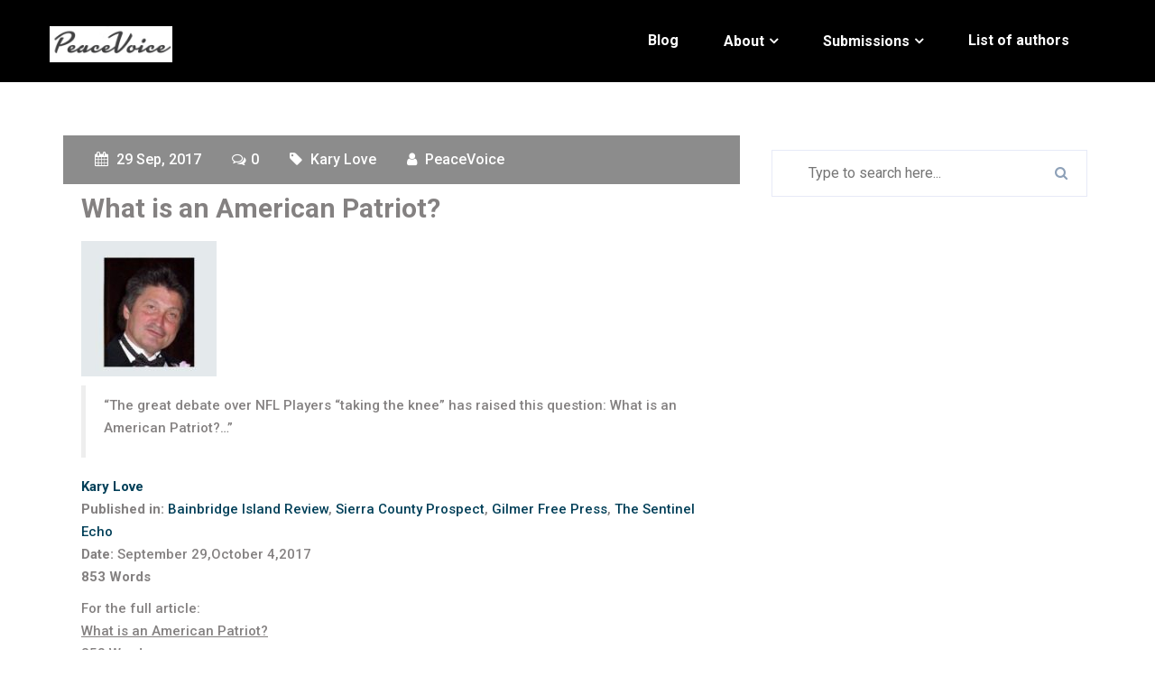

--- FILE ---
content_type: text/css
request_url: http://www.peacevoice.info/wp-content/themes/bizstart-pro/assets/css/theme-customs.css?ver=6.9
body_size: 12834
content:
.site-titles {
    border: 0px solid;
    padding: 0 0px;
    line-height: 30px;
    font-size: 26px;
    font-weight: 900;
    text-transform: uppercase;
    overflow: hidden;
    display: block;
}
.navbar-header a
{
    display: block;
    margin: 0;
    height: 70px;
}	
.count .fa, .count .glyphicon, .count .dashicons
{
	font-size:90px;
}
.p-count .fa, .p-count .glyphicon, .p-count .dashicons {
    font-size: 90px;
}
.service .fa, .service .glyphicon, .service .dashicons {
    font-size: 90px;
}
.service .dashicons 
{
	display:inline;
}
.service-inner span
{
	font-size:70px;
	display:inline;
}
.portfolio
{
	background:transparent;
}
.count .fa, .count .glyphicon, .count .dashicons
{
	font-size:90px;
}
.count .dashicons
{
	display:inline; 
}
.mb-50
{
	margin-bottom:50px;
}
.mb-40
{
	margin-bottom:40px;
}
.team-desc 
{
	text-align:left;
}
.portfolio-detailing
{
	background:#fff;
}
 
.meta li a {
    color: #fff;
}
.searchform.screen-reader-text
{
	display:none;
}
.tagcloud a {
    display: inline-block;
    border: 1px solid #197aff;
    padding: 5px;
    color: #197aff;
    font-size: 14px !important;
    min-width: 100px;
    font-weight: 400;
    margin: 7px;
    text-align: center;
    line-height: 1;
}
table, th, td {
  border: 1px solid #6d7272;
  text-align: center;
}
table {
  border-collapse: collapse;
  border-spacing: 0;
  width: 100%;
}

table {
  background-color: transparent;
}

td, th {
  padding: 0.4em;

}
td{
  font-weight: 400;
}
td a,th{
  color:#197aff;
}
.widget_calendar table caption {
    color: #fff;
    text-align: center;
} 
.search-form {
    position: relative;
    border: 1px solid #e7eaf7;
}
.search-form input[type=search] {
    background: #ffffff none repeat scroll 0 0;
    border: 0;
    font-size: 13px;
    line-height: 2.3;
    padding: 7px 0 7px 15px;
    transition: all 0.3s ease-in-out 0.1s;
    width: 100%;
    margin: 0;
    border: medium none;
    color: #666;
    font-size: 16px;
    font-weight: 400;
    text-indent: 25px;
    width: 100%;
}

.search-form input[type=submit] {
    background: transparent none repeat scroll 0 0;
    content: '\f002';
    border: medium none;
    color: #8da0b8;
    font-size: 15px;
    position: absolute;
    right: 15px;
    width: auto;
    top: 50%;
    transform: translateY(-50%);
    font-family: 'fontawesome';
}
.blog-tags a
{
text-decoration: none;
    border: 1px solid #494848;
    position: relative;
    -webkit-box-shadow: 0px 0px 8px 0px rgba(0, 0, 0, 0.1);
    box-shadow: 0px 0px 8px 0px rgba(0, 0, 0, 0.1);
    z-index: 0;
    color: #494848;
    padding: 5px 15px;
    display: block;
}
.blog-tags ul li {
    display: inline-flex !important;
 
}
.blog-tags ul li a
{
	margin-left:10px;
}
.blog-details-page-sidebar .service-inner h3, .blog-details-page-sidebar .service-inner span
{
	color:#197aff;
}

.blog-details-page-sidebar .service-inner:hover h3, .blog-details-page-sidebar .service-inner:hover span
{
	color:#494848;
}


.blog-details-page-sidebar .client-social i 
{
	color:#494848;
}
.blog-details-page-sidebar .client-social i:hover 
{
	color:#197aff;
}
.blog-details-page-sidebar .client-slider.owl-theme .owl-dots .owl-dot span
{
	background:#494848;
}
.blog-details-page-sidebar .count-in i, .blog-details-page-sidebar .count-in h2, .blog-details-page-sidebar .count-in p
{
	color:#494848;
}
.blog-details-page-sidebar .count-in h2 {
    font-size: 3em;
	padding: 0;
}
.pricing-table li
{
	list-style:none !important;
	text-align:center;
}
.cd-timeline-content .cd-date
{
	text-align:center;
}
.cd-timeline-content h2
{
	text-align:center;
	font-size: 1.7em;
	padding:0;
}
.page-wrapper .post-detail .tab li, .blog-details-page-sidebar .post-detail .tab li 
{
	list-style:none;
	margin: 0;
}
/* toggle shortcode  */


.wpsm_theme_accordion .panel{
    border:0px none;
    border-radius: 0px;
    box-shadow: none;
    margin-bottom: 3px;
}
.wpsm_theme_accordion .panel-heading{
    padding: 0;
    border-radius: 0px;
    border:1px solid #f1f1f1;
}
.wpsm_theme_accordion .panel-title > a{
    display: block;
    padding: 15px 50px 15px 15px;
    position: relative;
    background:#197aff;
    transition:0.4s ease;
    color:#fff;
}
.wpsm_theme_accordion .panel-title > a.collapsed{
    background:#fff;
    color:#868686;
}
.wpsm_theme_accordion .panel-title > a:hover{
    background:#197aff;
    color:#fff;
}
.wpsm_theme_accordion .panel-title > a:after,
.wpsm_theme_accordion .panel-title > a.collapsed:after{
    content: "\f068";
    font-family:'fontawesome';
    font-weight: 900;
    color:#fff;
    font-size: 18px;
    position: absolute;
    top:0;
    right:0px;
    padding: 14.5px;
    line-height:16px;
}
.wpsm_theme_accordion .panel-title > a.collapsed:after{
    content: "\f067";
    color:#868686;
    font-size:18px;
    transition: 0.4s ease;
}
.wpsm_theme_accordion .panel-title > a.collapsed:hover:after{
    color:#fff;
}
.wpsm_theme_accordion .panel-body{
    color:#808080;
    background:#fff;
    line-height: 24px;
    border:1px solid #f1f1f1;
    border-top: 0px none;
}

.project-nav ul {
    display: flex;
    flex-wrap: wrap;
    justify-content: center;
}

.foot-mid .widget-icons a
{
	border: 1px solid #fbfafa;
	color: #fffefe;
}
.thumb
{
	height: 58px;
    width: 58px;
}
.widget .news-post li:last-child
{
	 padding-bottom: 20px;
	 border-bottom: 1px solid #dcdcdc;
}
.wpcf7-form-control 
{
	display: block;
    width: 100%;
    min-height: 62px;
    margin-bottom: 50px;
    padding: 10px;
    font-size: 15px;
    font-weight: 500;
    line-height: 1.42857143;
    color: #494848;
    background-color: #fff;
    background-image: none;
    border: 1px solid #494848;
    -moz-transition: 0.3s all ease-in-out;
    -o-transition: 0.3s all ease-in-out;
    -webkit-transition: 0.3s all ease-in-out;
    transition: 0.3s all ease-in-out;
    border-radius: 0;
}
.wpcf7-submit
{
	width: 100%;
    background: #197aff;
    color: #fff;
    font-size: 2rem;
    border-radius: 0;
    padding: 15px 0;
    font-weight: 400;
}
.wpcf7-submit:hover {
    background: #494848;
}
.member-details p
{
	margin-bottom:30px;	
}
.member-details li
{
	list-style: disc;
    margin: 0px 0px 10px 30px;
}
.wpshopmart-metabox-table img {
    width: 50%;
    display: block;
    margin-bottom: 10px;
}
.skill-post.skill::before 
{
	 background-color:transparent;
}
.post-detail .skill-post h2
{
	padding: 0;
	color:#4f4f4f; 
}
.wpshopmart_row.light .count-in i, .wpshopmart_row.light .count-in h2, .wpshopmart_row.light .count-in p
{
	color:#fff;
}
.wpshopmart_row.light .skill-post h2
{
	color:#fff; 
}
.cd-timeline-content p
{
	color: #b1b1b1;
}
.post-detail .by-admin
{
	text-align:center;
} 
.blog-details-page-sidebar .post-wrap
{
    -o-box-shadow: 1px 1px 13px rgba(85, 85, 85, 0.4);
    -webkit-box-shadow: 1px 1px 13px rgba(85, 85, 85, 0.4);
    -ms-box-shadow: 1px 1px 13px rgba(85, 85, 85, 0.4);
    box-shadow: 1px 1px 13px rgba(85, 85, 85, 0.4);
    margin: 0 auto;
}
 .blog-details-page-sidebar .post-wrap .post-info {
    
   padding:20px;
}


.post-detail .by-admin:before
{
	    position: absolute;
    content: "";
    bottom: 0;
    width: 100px;
    left: 50%;
    -webkit-transform: translate(-50%, -50%);
    -ms-transform: translate(-50%, -50%);
    transform: translate(-50%, -50%);
    height: 1px;
    background-color: #cacaca;
}
.post-info
{
	text-align:center;
} 
.post-wrap p {
   border-bottom: 1px dashed #b0b0b0 !important;
   padding: 10px !important;
}
.post-info {
  padding-top: 10px;
}
.by-admin:before {
    position: absolute;
    content: "";
    bottom: 0;
    width: 100px;
    left: 50%;
    -webkit-transform: translate(-50%, -50%);
    -ms-transform: translate(-50%, -50%);
    transform: translate(-50%, -50%);
    height: 1px;
    background-color: #cacaca;
}
.post-image.post_img-small
{
	position: relative;
    float: right;
    width: 30px;
}
 
.post-info .btn-custom.btns-small
{
	font-size:12px;
}
.contact-info-widget p
{
	text-align:center;
}

.post-detail .panel-title h4
{
	font-size: 16px;
}
.i4ewOd-pzNkMb-haAclf {
    background-color: #197aff;
}
.project-hover h2 {
    font-size: 25px !important;
}
.post-info h2 
{
font-size:30px;
}
 
.panel-title
{
	font-size:16px !important;
}
.widget .news-post {
   padding: 0; 
    
}
.slider_area .slider-traditional.owl-theme .owl-nav{
    right: auto;
    position: absolute;
    left: 50%;
    width: 100%;
    text-align: center;
    bottom:auto;
    top: 50%;
    -webkit-transform: translate(-50%);
    -ms-transform: translate(-50%);
    transform: translate(-50%);
}
.slider_area .slider-traditional.owl-theme .owl-prev{
    position: absolute;
    left:50px;
} 
.slider_area .slider-traditional.owl-theme .owl-next {
   position: absolute;
   right:50px;
}

.slider_area .slider-traditional .owl-dots {
    top:auto;
    bottom: 40px;
    right:auto;
    text-align:center;
    width: 100%;
}
.slider_area .slider-traditional.owl-theme .owl-dots .owl-dot {
    display: inline-block;
    margin: 2px 8px;
}

.service-two
{
	border: 1px solid #fff;
    border-radius: 5%;
    padding: 10px;
	margin-bottom:20px;
}
 
.activeli
{
	color:#888 !important;
}
 
.post-info h3.text-capitalize
{
	font-size:4em;
}
 .post-info h3 {
    font-size: 25px;
    margin-top: 10px;
}
.i4ewOd-pzNkMb-haAclf {
    background-color: #197aff;
}
.wpcf7-form-control 
{
	color: #fff;
}


.cd-timeline-content p
{
	color:#fff !important;
}
.full-width-section
{
	margin-bottom: -22px;
}
.contact-head
{
	padding-bottom: 50px;
  font-weight: 500;
	font-size: 3.33em !important;
}
.wpcf7-form-control {
    color: #b0b0b0 !important;
}
.wpcf7-submit
{
	color:#fff !important;
}
.contact-sect .col-md-12, .contact-sect .col-md-6
{
	padding-left:0px !important;
}
.portfolio-detail p
{
	margin-top:10px;
}
.post-detail .bg-dull
{
 background-color: transparent !important;
    text-align: center;
}
.navbar-brand
{
	margin-top:10px
}
 
.logo
{
	margin-top: 10px;
}
.portfolio .project-nav ul li
{
	font-weight:600;
	text-align:center; 
}
.project-nav {
	margin-top: 10px;
	}
.full-width-div-map
{
	 position: absolute;
    width: 100%;
    left: 0;
}
.post-info {
    padding-bottom: 0px;
}
.post-info .post-bottom
{
	padding-bottom: 10px;
}
.nav.navbar .search-form{
  border:0 !important;
}
.pg-wrapper .service-inner h3, .blog-details-page-sidebar .service-inner h3
{
	font-size:25px;
}
.service-border 
{
	border: 1px solid #000;
}
.pg-wrapper
{
	overflow:hidden;
}


.post-info h3.text-capitalize
{
	font-size:4em;
}
 .post-info h3 {
    font-size: 25px;
    margin-top: 10px;
}
.i4ewOd-pzNkMb-haAclf {
    background-color: #197aff;
}
.wpcf7-form-control 
{
	color: #fff;
}



.full-width-section
{
	margin-bottom: -22px;
}
.contact-head
{
	padding-bottom: 50px;
  font-weight: 500;
	font-size: 3.33em !important;
}
.wpcf7-form-control {
    color: #b0b0b0 !important;
}
.wpcf7-submit
{
	color:#fff !important;
}
.contact-sect .col-md-12, .contact-sect .col-md-6
{
	padding-left:0px !important;
}
.portfolio-detail p
{
	margin-top:10px;
}
.post-detail .bg-dull
{
 background-color: transparent !important;
    text-align: center;
}
.navbar-brand
{
	margin-top:10px
}
 
.logo
{
	margin-top: 10px;
}
.portfolio .project-nav ul li
{
	font-weight:600;
	text-align:center; 
}
.project-nav {
	margin-top: 10px;
	}
.full-width-div-map
{
	 position: absolute;
    width: 100%;
    left: 0;
}
.post-info {
    padding-bottom: 0px;
		padding-top:0px !important;
}
.post-info .post-bottom
{
	padding-bottom: 10px;
}
#cd-timeline::before
{
	top:auto;
}
 .blog-details-page-sidebar .post-detail p
{
	color:inherit;
}
.cd-timeline-content p
{
	font-weight:300;
}
.time_heads
{
	color: #fff;
    font-size: 4em !important;
    font-weight: 600;
    text-align: center;
}
.tab .tab-content {
    
    border-top: 2px solid #494848;
    border-bottom: 2px solid #494848;
    color: #494848;
}
.tab .tab-content:before {
    border-top: 25px solid #494848;
}
.tab .tab-content:after {
	border-bottom: 25px solid #494848;
}
.pg-wrapper .service-inner h3
{
	font-size:25px;
}
 .slider_item.slider_item_two .slide-content .download
 {
	 margin-right:20px !important;
 }